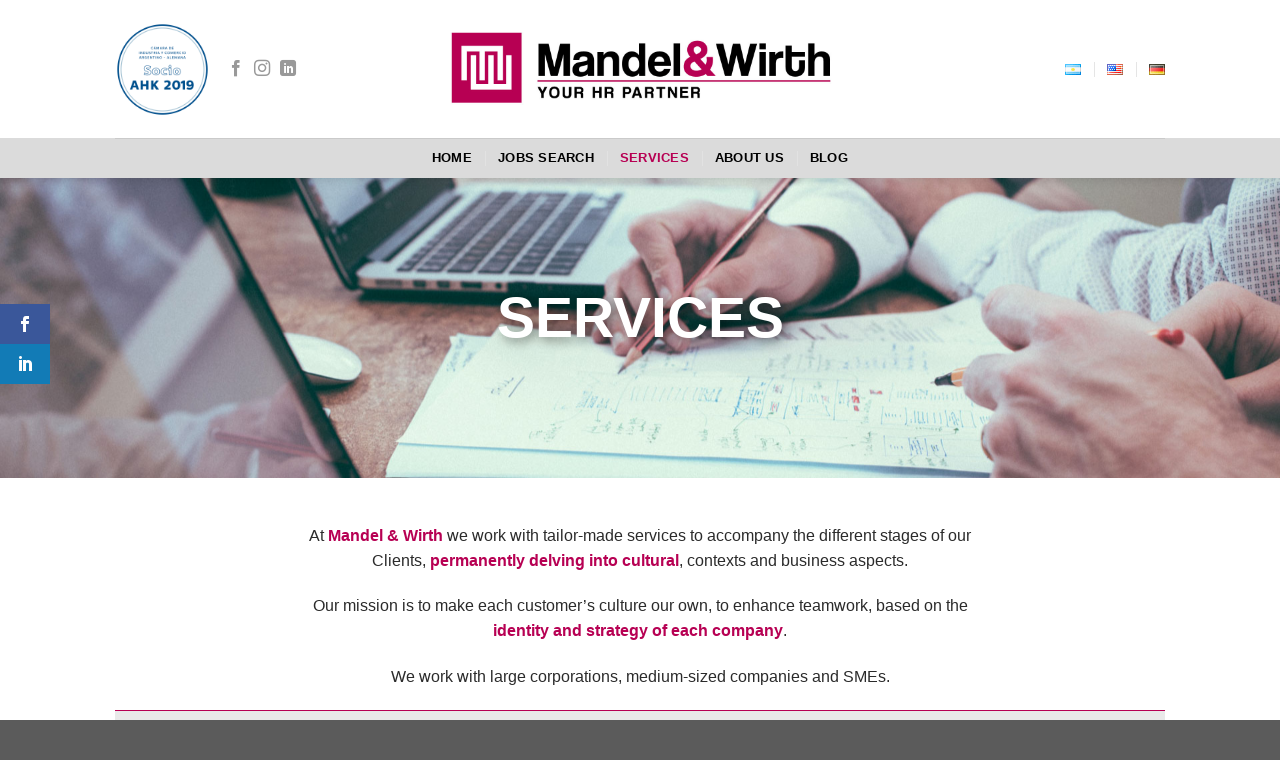

--- FILE ---
content_type: text/html; charset=UTF-8
request_url: https://www.mandelwirth.com.ar/en/services/
body_size: 18395
content:
<!DOCTYPE html>
<!--[if IE 9 ]> <html lang="en-US" class="ie9 loading-site no-js"> <![endif]-->
<!--[if IE 8 ]> <html lang="en-US" class="ie8 loading-site no-js"> <![endif]-->
<!--[if (gte IE 9)|!(IE)]><!--><html lang="en-US" class="loading-site no-js"> <!--<![endif]-->
<head>
	<meta charset="UTF-8" />
	<link rel="profile" href="http://gmpg.org/xfn/11" />
	<link rel="pingback" href="https://www.mandelwirth.com.ar/xmlrpc.php" />

	<script>var et_site_url='https://www.mandelwirth.com.ar';var et_post_id='358';function et_core_page_resource_fallback(a,b){"undefined"===typeof b&&(b=a.sheet.cssRules&&0===a.sheet.cssRules.length);b&&(a.onerror=null,a.onload=null,a.href?a.href=et_site_url+"/?et_core_page_resource="+a.id+et_post_id:a.src&&(a.src=et_site_url+"/?et_core_page_resource="+a.id+et_post_id))}
</script><script>(function(html){html.className = html.className.replace(/\bno-js\b/,'js')})(document.documentElement);</script>
<title>Services - Mandel &amp; Wirth</title>
<meta name='robots' content='max-image-preview:large' />
<link rel="alternate" href="https://www.mandelwirth.com.ar/nuestros-servicios/" hreflang="es" />
<link rel="alternate" href="https://www.mandelwirth.com.ar/en/services/" hreflang="en" />
<link rel="alternate" href="https://www.mandelwirth.com.ar/de/dienstleistungen/" hreflang="de" />
<meta name="viewport" content="width=device-width, initial-scale=1, maximum-scale=1" />
<!-- This site is optimized with the Yoast SEO Premium plugin v12.7.1 - https://yoast.com/wordpress/plugins/seo/ -->
<meta name="robots" content="max-snippet:-1, max-image-preview:large, max-video-preview:-1"/>
<link rel="canonical" href="https://www.mandelwirth.com.ar/en/services/" />
<meta property="og:locale" content="en_US" />
<meta property="og:type" content="article" />
<meta property="og:title" content="Services - Mandel &amp; Wirth" />
<meta property="og:url" content="https://www.mandelwirth.com.ar/en/services/" />
<meta property="og:site_name" content="Mandel &amp; Wirth" />
<meta name="twitter:card" content="summary_large_image" />
<meta name="twitter:title" content="Services - Mandel &amp; Wirth" />
<script type='application/ld+json' class='yoast-schema-graph yoast-schema-graph--main'>{"@context":"https://schema.org","@graph":[{"@type":"WebSite","@id":"https://www.mandelwirth.com.ar/en/home/#website","url":"https://www.mandelwirth.com.ar/en/home/","name":"Mandel &amp; Wirth","description":"Your HR Partner","potentialAction":{"@type":"SearchAction","target":"https://www.mandelwirth.com.ar/en/home/?s={search_term_string}","query-input":"required name=search_term_string"}},{"@type":"WebPage","@id":"https://www.mandelwirth.com.ar/en/services/#webpage","url":"https://www.mandelwirth.com.ar/en/services/","inLanguage":"en-US","name":"Services - Mandel &amp; Wirth","isPartOf":{"@id":"https://www.mandelwirth.com.ar/en/home/#website"},"datePublished":"2020-06-19T03:30:44+00:00","dateModified":"2020-08-07T01:34:58+00:00"}]}</script>
<!-- / Yoast SEO Premium plugin. -->

<link rel='dns-prefetch' href='//fonts.googleapis.com' />
<link rel="alternate" type="application/rss+xml" title="Mandel &amp; Wirth &raquo; Feed" href="https://www.mandelwirth.com.ar/en/feed/" />
<style id='safe-svg-svg-icon-style-inline-css' type='text/css'>
.safe-svg-cover{text-align:center}.safe-svg-cover .safe-svg-inside{display:inline-block;max-width:100%}.safe-svg-cover svg{height:100%;max-height:100%;max-width:100%;width:100%}

</style>
<style id='classic-theme-styles-inline-css' type='text/css'>
/*! This file is auto-generated */
.wp-block-button__link{color:#fff;background-color:#32373c;border-radius:9999px;box-shadow:none;text-decoration:none;padding:calc(.667em + 2px) calc(1.333em + 2px);font-size:1.125em}.wp-block-file__button{background:#32373c;color:#fff;text-decoration:none}
</style>
<style id='global-styles-inline-css' type='text/css'>
body{--wp--preset--color--black: #000000;--wp--preset--color--cyan-bluish-gray: #abb8c3;--wp--preset--color--white: #ffffff;--wp--preset--color--pale-pink: #f78da7;--wp--preset--color--vivid-red: #cf2e2e;--wp--preset--color--luminous-vivid-orange: #ff6900;--wp--preset--color--luminous-vivid-amber: #fcb900;--wp--preset--color--light-green-cyan: #7bdcb5;--wp--preset--color--vivid-green-cyan: #00d084;--wp--preset--color--pale-cyan-blue: #8ed1fc;--wp--preset--color--vivid-cyan-blue: #0693e3;--wp--preset--color--vivid-purple: #9b51e0;--wp--preset--gradient--vivid-cyan-blue-to-vivid-purple: linear-gradient(135deg,rgba(6,147,227,1) 0%,rgb(155,81,224) 100%);--wp--preset--gradient--light-green-cyan-to-vivid-green-cyan: linear-gradient(135deg,rgb(122,220,180) 0%,rgb(0,208,130) 100%);--wp--preset--gradient--luminous-vivid-amber-to-luminous-vivid-orange: linear-gradient(135deg,rgba(252,185,0,1) 0%,rgba(255,105,0,1) 100%);--wp--preset--gradient--luminous-vivid-orange-to-vivid-red: linear-gradient(135deg,rgba(255,105,0,1) 0%,rgb(207,46,46) 100%);--wp--preset--gradient--very-light-gray-to-cyan-bluish-gray: linear-gradient(135deg,rgb(238,238,238) 0%,rgb(169,184,195) 100%);--wp--preset--gradient--cool-to-warm-spectrum: linear-gradient(135deg,rgb(74,234,220) 0%,rgb(151,120,209) 20%,rgb(207,42,186) 40%,rgb(238,44,130) 60%,rgb(251,105,98) 80%,rgb(254,248,76) 100%);--wp--preset--gradient--blush-light-purple: linear-gradient(135deg,rgb(255,206,236) 0%,rgb(152,150,240) 100%);--wp--preset--gradient--blush-bordeaux: linear-gradient(135deg,rgb(254,205,165) 0%,rgb(254,45,45) 50%,rgb(107,0,62) 100%);--wp--preset--gradient--luminous-dusk: linear-gradient(135deg,rgb(255,203,112) 0%,rgb(199,81,192) 50%,rgb(65,88,208) 100%);--wp--preset--gradient--pale-ocean: linear-gradient(135deg,rgb(255,245,203) 0%,rgb(182,227,212) 50%,rgb(51,167,181) 100%);--wp--preset--gradient--electric-grass: linear-gradient(135deg,rgb(202,248,128) 0%,rgb(113,206,126) 100%);--wp--preset--gradient--midnight: linear-gradient(135deg,rgb(2,3,129) 0%,rgb(40,116,252) 100%);--wp--preset--font-size--small: 13px;--wp--preset--font-size--medium: 20px;--wp--preset--font-size--large: 36px;--wp--preset--font-size--x-large: 42px;--wp--preset--spacing--20: 0.44rem;--wp--preset--spacing--30: 0.67rem;--wp--preset--spacing--40: 1rem;--wp--preset--spacing--50: 1.5rem;--wp--preset--spacing--60: 2.25rem;--wp--preset--spacing--70: 3.38rem;--wp--preset--spacing--80: 5.06rem;--wp--preset--shadow--natural: 6px 6px 9px rgba(0, 0, 0, 0.2);--wp--preset--shadow--deep: 12px 12px 50px rgba(0, 0, 0, 0.4);--wp--preset--shadow--sharp: 6px 6px 0px rgba(0, 0, 0, 0.2);--wp--preset--shadow--outlined: 6px 6px 0px -3px rgba(255, 255, 255, 1), 6px 6px rgba(0, 0, 0, 1);--wp--preset--shadow--crisp: 6px 6px 0px rgba(0, 0, 0, 1);}:where(.is-layout-flex){gap: 0.5em;}:where(.is-layout-grid){gap: 0.5em;}body .is-layout-flex{display: flex;}body .is-layout-flex{flex-wrap: wrap;align-items: center;}body .is-layout-flex > *{margin: 0;}body .is-layout-grid{display: grid;}body .is-layout-grid > *{margin: 0;}:where(.wp-block-columns.is-layout-flex){gap: 2em;}:where(.wp-block-columns.is-layout-grid){gap: 2em;}:where(.wp-block-post-template.is-layout-flex){gap: 1.25em;}:where(.wp-block-post-template.is-layout-grid){gap: 1.25em;}.has-black-color{color: var(--wp--preset--color--black) !important;}.has-cyan-bluish-gray-color{color: var(--wp--preset--color--cyan-bluish-gray) !important;}.has-white-color{color: var(--wp--preset--color--white) !important;}.has-pale-pink-color{color: var(--wp--preset--color--pale-pink) !important;}.has-vivid-red-color{color: var(--wp--preset--color--vivid-red) !important;}.has-luminous-vivid-orange-color{color: var(--wp--preset--color--luminous-vivid-orange) !important;}.has-luminous-vivid-amber-color{color: var(--wp--preset--color--luminous-vivid-amber) !important;}.has-light-green-cyan-color{color: var(--wp--preset--color--light-green-cyan) !important;}.has-vivid-green-cyan-color{color: var(--wp--preset--color--vivid-green-cyan) !important;}.has-pale-cyan-blue-color{color: var(--wp--preset--color--pale-cyan-blue) !important;}.has-vivid-cyan-blue-color{color: var(--wp--preset--color--vivid-cyan-blue) !important;}.has-vivid-purple-color{color: var(--wp--preset--color--vivid-purple) !important;}.has-black-background-color{background-color: var(--wp--preset--color--black) !important;}.has-cyan-bluish-gray-background-color{background-color: var(--wp--preset--color--cyan-bluish-gray) !important;}.has-white-background-color{background-color: var(--wp--preset--color--white) !important;}.has-pale-pink-background-color{background-color: var(--wp--preset--color--pale-pink) !important;}.has-vivid-red-background-color{background-color: var(--wp--preset--color--vivid-red) !important;}.has-luminous-vivid-orange-background-color{background-color: var(--wp--preset--color--luminous-vivid-orange) !important;}.has-luminous-vivid-amber-background-color{background-color: var(--wp--preset--color--luminous-vivid-amber) !important;}.has-light-green-cyan-background-color{background-color: var(--wp--preset--color--light-green-cyan) !important;}.has-vivid-green-cyan-background-color{background-color: var(--wp--preset--color--vivid-green-cyan) !important;}.has-pale-cyan-blue-background-color{background-color: var(--wp--preset--color--pale-cyan-blue) !important;}.has-vivid-cyan-blue-background-color{background-color: var(--wp--preset--color--vivid-cyan-blue) !important;}.has-vivid-purple-background-color{background-color: var(--wp--preset--color--vivid-purple) !important;}.has-black-border-color{border-color: var(--wp--preset--color--black) !important;}.has-cyan-bluish-gray-border-color{border-color: var(--wp--preset--color--cyan-bluish-gray) !important;}.has-white-border-color{border-color: var(--wp--preset--color--white) !important;}.has-pale-pink-border-color{border-color: var(--wp--preset--color--pale-pink) !important;}.has-vivid-red-border-color{border-color: var(--wp--preset--color--vivid-red) !important;}.has-luminous-vivid-orange-border-color{border-color: var(--wp--preset--color--luminous-vivid-orange) !important;}.has-luminous-vivid-amber-border-color{border-color: var(--wp--preset--color--luminous-vivid-amber) !important;}.has-light-green-cyan-border-color{border-color: var(--wp--preset--color--light-green-cyan) !important;}.has-vivid-green-cyan-border-color{border-color: var(--wp--preset--color--vivid-green-cyan) !important;}.has-pale-cyan-blue-border-color{border-color: var(--wp--preset--color--pale-cyan-blue) !important;}.has-vivid-cyan-blue-border-color{border-color: var(--wp--preset--color--vivid-cyan-blue) !important;}.has-vivid-purple-border-color{border-color: var(--wp--preset--color--vivid-purple) !important;}.has-vivid-cyan-blue-to-vivid-purple-gradient-background{background: var(--wp--preset--gradient--vivid-cyan-blue-to-vivid-purple) !important;}.has-light-green-cyan-to-vivid-green-cyan-gradient-background{background: var(--wp--preset--gradient--light-green-cyan-to-vivid-green-cyan) !important;}.has-luminous-vivid-amber-to-luminous-vivid-orange-gradient-background{background: var(--wp--preset--gradient--luminous-vivid-amber-to-luminous-vivid-orange) !important;}.has-luminous-vivid-orange-to-vivid-red-gradient-background{background: var(--wp--preset--gradient--luminous-vivid-orange-to-vivid-red) !important;}.has-very-light-gray-to-cyan-bluish-gray-gradient-background{background: var(--wp--preset--gradient--very-light-gray-to-cyan-bluish-gray) !important;}.has-cool-to-warm-spectrum-gradient-background{background: var(--wp--preset--gradient--cool-to-warm-spectrum) !important;}.has-blush-light-purple-gradient-background{background: var(--wp--preset--gradient--blush-light-purple) !important;}.has-blush-bordeaux-gradient-background{background: var(--wp--preset--gradient--blush-bordeaux) !important;}.has-luminous-dusk-gradient-background{background: var(--wp--preset--gradient--luminous-dusk) !important;}.has-pale-ocean-gradient-background{background: var(--wp--preset--gradient--pale-ocean) !important;}.has-electric-grass-gradient-background{background: var(--wp--preset--gradient--electric-grass) !important;}.has-midnight-gradient-background{background: var(--wp--preset--gradient--midnight) !important;}.has-small-font-size{font-size: var(--wp--preset--font-size--small) !important;}.has-medium-font-size{font-size: var(--wp--preset--font-size--medium) !important;}.has-large-font-size{font-size: var(--wp--preset--font-size--large) !important;}.has-x-large-font-size{font-size: var(--wp--preset--font-size--x-large) !important;}
.wp-block-navigation a:where(:not(.wp-element-button)){color: inherit;}
:where(.wp-block-post-template.is-layout-flex){gap: 1.25em;}:where(.wp-block-post-template.is-layout-grid){gap: 1.25em;}
:where(.wp-block-columns.is-layout-flex){gap: 2em;}:where(.wp-block-columns.is-layout-grid){gap: 2em;}
.wp-block-pullquote{font-size: 1.5em;line-height: 1.6;}
</style>
<link rel='stylesheet' id='et_monarch-css-css' href='https://www.mandelwirth.com.ar/wp-content/plugins/monarch/css/style.css?ver=1.4.12' type='text/css' media='all' />
<link rel='stylesheet' id='et-gf-open-sans-css' href='https://fonts.googleapis.com/css?family=Open+Sans:400,700' type='text/css' media='all' />
<link rel='stylesheet' id='flatsome-icons-css' href='https://www.mandelwirth.com.ar/wp-content/themes/flatsome/assets/css/fl-icons.css?ver=3.12' type='text/css' media='all' />
<link rel='stylesheet' id='flatsome-ninjaforms-css' href='https://www.mandelwirth.com.ar/wp-content/themes/flatsome/inc/integrations/ninjaforms/ninjaforms.css?ver=6.5.7' type='text/css' media='all' />
<link rel='stylesheet' id='flatsome-main-css' href='https://www.mandelwirth.com.ar/wp-content/themes/flatsome/assets/css/flatsome.css?ver=3.12.0' type='text/css' media='all' />
<link rel='stylesheet' id='flatsome-googlefonts-css' href='//fonts.googleapis.com/css?family=-apple-system%2C+BlinkMacSystemFont%2C+&quot;Segoe_UI&quot;,_Roboto,_Oxygen-Sans,_Ubuntu,_Cantarell,_&quot;Helvetica_Neue&quot;,_sans-serif:regular,regular,700|Nunito_Sans:regular,regular|Euphoria_Script:regular,regular&#038;display=swap&#038;ver=3.9' type='text/css' media='all' />
<script type="text/javascript" src="https://www.mandelwirth.com.ar/wp-includes/js/jquery/jquery.min.js?ver=3.7.1" id="jquery-core-js"></script>
<link rel="https://api.w.org/" href="https://www.mandelwirth.com.ar/wp-json/" /><link rel="alternate" type="application/json" href="https://www.mandelwirth.com.ar/wp-json/wp/v2/pages/358" /><link rel="EditURI" type="application/rsd+xml" title="RSD" href="https://www.mandelwirth.com.ar/xmlrpc.php?rsd" />
<link rel='shortlink' href='https://www.mandelwirth.com.ar/?p=358' />
<link rel="alternate" type="application/json+oembed" href="https://www.mandelwirth.com.ar/wp-json/oembed/1.0/embed?url=https%3A%2F%2Fwww.mandelwirth.com.ar%2Fen%2Fservices%2F" />
<link rel="alternate" type="text/xml+oembed" href="https://www.mandelwirth.com.ar/wp-json/oembed/1.0/embed?url=https%3A%2F%2Fwww.mandelwirth.com.ar%2Fen%2Fservices%2F&#038;format=xml" />
<style type="text/css" id="et-social-custom-css">
				 
			</style>		<script>
			document.documentElement.className = document.documentElement.className.replace( 'no-js', 'js' );
		</script>
				<style>
			.no-js img.lazyload { display: none; }
			figure.wp-block-image img.lazyloading { min-width: 150px; }
							.lazyload, .lazyloading { opacity: 0; }
				.lazyloaded {
					opacity: 1;
					transition: opacity 400ms;
					transition-delay: 0ms;
				}
					</style>
		<style>.bg{opacity: 0; transition: opacity 1s; -webkit-transition: opacity 1s;} .bg-loaded{opacity: 1;}</style><!--[if IE]><link rel="stylesheet" type="text/css" href="https://www.mandelwirth.com.ar/wp-content/themes/flatsome/assets/css/ie-fallback.css"><script src="//cdnjs.cloudflare.com/ajax/libs/html5shiv/3.6.1/html5shiv.js"></script><script>var head = document.getElementsByTagName('head')[0],style = document.createElement('style');style.type = 'text/css';style.styleSheet.cssText = ':before,:after{content:none !important';head.appendChild(style);setTimeout(function(){head.removeChild(style);}, 0);</script><script src="https://www.mandelwirth.com.ar/wp-content/themes/flatsome/assets/libs/ie-flexibility.js"></script><![endif]--><link rel="icon" href="https://www.mandelwirth.com.ar/wp-content/uploads/2020/02/cropped-10anos-32x32.jpg" sizes="32x32" />
<link rel="icon" href="https://www.mandelwirth.com.ar/wp-content/uploads/2020/02/cropped-10anos-192x192.jpg" sizes="192x192" />
<link rel="apple-touch-icon" href="https://www.mandelwirth.com.ar/wp-content/uploads/2020/02/cropped-10anos-180x180.jpg" />
<meta name="msapplication-TileImage" content="https://www.mandelwirth.com.ar/wp-content/uploads/2020/02/cropped-10anos-270x270.jpg" />
<style id="custom-css" type="text/css">:root {--primary-color: #b70053;}.header-main{height: 138px}#logo img{max-height: 138px}#logo{width:401px;}.header-bottom{min-height: 40px}.header-top{min-height: 30px}.has-transparent + .page-title:first-of-type,.has-transparent + #main > .page-title,.has-transparent + #main > div > .page-title,.has-transparent + #main .page-header-wrapper:first-of-type .page-title{padding-top: 188px;}.header.show-on-scroll,.stuck .header-main{height:120px!important}.stuck #logo img{max-height: 120px!important}.header-bottom {background-color: #dbdbdb}.stuck .header-main .nav > li > a{line-height: 50px }.header-bottom-nav > li > a{line-height: 16px }@media (max-width: 549px) {.header-main{height: 70px}#logo img{max-height: 70px}}/* Color */.accordion-title.active, .has-icon-bg .icon .icon-inner,.logo a, .primary.is-underline, .primary.is-link, .badge-outline .badge-inner, .nav-outline > li.active> a,.nav-outline >li.active > a, .cart-icon strong,[data-color='primary'], .is-outline.primary{color: #b70053;}/* Color !important */[data-text-color="primary"]{color: #b70053!important;}/* Background Color */[data-text-bg="primary"]{background-color: #b70053;}/* Background */.scroll-to-bullets a,.featured-title, .label-new.menu-item > a:after, .nav-pagination > li > .current,.nav-pagination > li > span:hover,.nav-pagination > li > a:hover,.has-hover:hover .badge-outline .badge-inner,button[type="submit"], .button.wc-forward:not(.checkout):not(.checkout-button), .button.submit-button, .button.primary:not(.is-outline),.featured-table .title,.is-outline:hover, .has-icon:hover .icon-label,.nav-dropdown-bold .nav-column li > a:hover, .nav-dropdown.nav-dropdown-bold > li > a:hover, .nav-dropdown-bold.dark .nav-column li > a:hover, .nav-dropdown.nav-dropdown-bold.dark > li > a:hover, .is-outline:hover, .tagcloud a:hover,.grid-tools a, input[type='submit']:not(.is-form), .box-badge:hover .box-text, input.button.alt,.nav-box > li > a:hover,.nav-box > li.active > a,.nav-pills > li.active > a ,.current-dropdown .cart-icon strong, .cart-icon:hover strong, .nav-line-bottom > li > a:before, .nav-line-grow > li > a:before, .nav-line > li > a:before,.banner, .header-top, .slider-nav-circle .flickity-prev-next-button:hover svg, .slider-nav-circle .flickity-prev-next-button:hover .arrow, .primary.is-outline:hover, .button.primary:not(.is-outline), input[type='submit'].primary, input[type='submit'].primary, input[type='reset'].button, input[type='button'].primary, .badge-inner{background-color: #b70053;}/* Border */.nav-vertical.nav-tabs > li.active > a,.scroll-to-bullets a.active,.nav-pagination > li > .current,.nav-pagination > li > span:hover,.nav-pagination > li > a:hover,.has-hover:hover .badge-outline .badge-inner,.accordion-title.active,.featured-table,.is-outline:hover, .tagcloud a:hover,blockquote, .has-border, .cart-icon strong:after,.cart-icon strong,.blockUI:before, .processing:before,.loading-spin, .slider-nav-circle .flickity-prev-next-button:hover svg, .slider-nav-circle .flickity-prev-next-button:hover .arrow, .primary.is-outline:hover{border-color: #b70053}.nav-tabs > li.active > a{border-top-color: #b70053}.widget_shopping_cart_content .blockUI.blockOverlay:before { border-left-color: #b70053 }.woocommerce-checkout-review-order .blockUI.blockOverlay:before { border-left-color: #b70053 }/* Fill */.slider .flickity-prev-next-button:hover svg,.slider .flickity-prev-next-button:hover .arrow{fill: #b70053;}/* Background Color */[data-icon-label]:after, .secondary.is-underline:hover,.secondary.is-outline:hover,.icon-label,.button.secondary:not(.is-outline),.button.alt:not(.is-outline), .badge-inner.on-sale, .button.checkout, .single_add_to_cart_button, .current .breadcrumb-step{ background-color:#000000; }[data-text-bg="secondary"]{background-color: #000000;}/* Color */.secondary.is-underline,.secondary.is-link, .secondary.is-outline,.stars a.active, .star-rating:before, .woocommerce-page .star-rating:before,.star-rating span:before, .color-secondary{color: #000000}/* Color !important */[data-text-color="secondary"]{color: #000000!important;}/* Border */.secondary.is-outline:hover{border-color:#000000}body{font-family:"Nunito Sans", sans-serif}body{font-weight: 0}body{color: #2b2b2b}.nav > li > a {font-family:"-apple-system, BlinkMacSystemFont, &quot;Segoe UI&quot;, Roboto, Oxygen-Sans, Ubuntu, Cantarell, &quot;Helvetica Neue&quot;, sans-serif", sans-serif;}.mobile-sidebar-levels-2 .nav > li > ul > li > a {font-family:"-apple-system, BlinkMacSystemFont, &quot;Segoe UI&quot;, Roboto, Oxygen-Sans, Ubuntu, Cantarell, &quot;Helvetica Neue&quot;, sans-serif", sans-serif;}.nav > li > a {font-weight: 700;}.mobile-sidebar-levels-2 .nav > li > ul > li > a {font-weight: 700;}h1,h2,h3,h4,h5,h6,.heading-font, .off-canvas-center .nav-sidebar.nav-vertical > li > a{font-family: "-apple-system, BlinkMacSystemFont, &quot;Segoe UI&quot;, Roboto, Oxygen-Sans, Ubuntu, Cantarell, &quot;Helvetica Neue&quot;, sans-serif", sans-serif;}h1,h2,h3,h4,h5,h6,.heading-font,.banner h1,.banner h2{font-weight: 0;}h1,h2,h3,h4,h5,h6,.heading-font{color: #0a0a0a;}.alt-font{font-family: "Euphoria Script", sans-serif;}.alt-font{font-weight: 0!important;}.header:not(.transparent) .header-bottom-nav.nav > li > a{color: #000000;}.header:not(.transparent) .header-bottom-nav.nav > li > a:hover,.header:not(.transparent) .header-bottom-nav.nav > li.active > a,.header:not(.transparent) .header-bottom-nav.nav > li.current > a,.header:not(.transparent) .header-bottom-nav.nav > li > a.active,.header:not(.transparent) .header-bottom-nav.nav > li > a.current{color: #b70053;}.header-bottom-nav.nav-line-bottom > li > a:before,.header-bottom-nav.nav-line-grow > li > a:before,.header-bottom-nav.nav-line > li > a:before,.header-bottom-nav.nav-box > li > a:hover,.header-bottom-nav.nav-box > li.active > a,.header-bottom-nav.nav-pills > li > a:hover,.header-bottom-nav.nav-pills > li.active > a{color:#FFF!important;background-color: #b70053;}a{color: #b70053;}.widget a{color: #b70053;}.widget a:hover{color: #000000;}.widget .tagcloud a:hover{border-color: #000000; background-color: #000000;}.label-new.menu-item > a:after{content:"New";}.label-hot.menu-item > a:after{content:"Hot";}.label-sale.menu-item > a:after{content:"Sale";}.label-popular.menu-item > a:after{content:"Popular";}</style>		<style type="text/css" id="wp-custom-css">
			.absolute-footer, .nf-form-fields-required, #comments, .entry-category, .post-date{
	display:none;
}
#nav_menu-2{
	padding-left:0 !important;
}
		</style>
		</head>

<body class="page-template page-template-page-blank page-template-page-blank-php page page-id-358 et_monarch header-shadow lightbox nav-dropdown-has-arrow">


<a class="skip-link screen-reader-text" href="#main">Skip to content</a>

<div id="wrapper">

	
	<header id="header" class="header has-sticky sticky-jump sticky-hide-on-scroll">
		<div class="header-wrapper">
			<div id="masthead" class="header-main show-logo-center">
      <div class="header-inner flex-row container logo-center medium-logo-center" role="navigation">

          <!-- Logo -->
          <div id="logo" class="flex-col logo">
            <!-- Header logo -->
<a href="https://www.mandelwirth.com.ar/en/home/" title="Mandel &amp; Wirth - Your HR Partner" rel="home">
    <img width="401" height="138"   alt="Mandel &amp; Wirth" data-src="https://www.mandelwirth.com.ar/wp-content/uploads/2024/04/logo_mandel_2020_1.jpg" class="header_logo header-logo lazyload" src="[data-uri]" /><noscript><img width="401" height="138" src="https://www.mandelwirth.com.ar/wp-content/uploads/2024/04/logo_mandel_2020_1.jpg" class="header_logo header-logo" alt="Mandel &amp; Wirth"/></noscript><img  width="401" height="138"   alt="Mandel &amp; Wirth" data-src="https://www.mandelwirth.com.ar/wp-content/uploads/2024/04/logo_mandel_2020_1.jpg" class="header-logo-dark lazyload" src="[data-uri]" /><noscript><img  width="401" height="138" src="https://www.mandelwirth.com.ar/wp-content/uploads/2024/04/logo_mandel_2020_1.jpg" class="header-logo-dark" alt="Mandel &amp; Wirth"/></noscript></a>
          </div>

          <!-- Mobile Left Elements -->
          <div class="flex-col show-for-medium flex-left">
            <ul class="mobile-nav nav nav-left ">
              <li class="nav-icon has-icon">
  		<a href="#" data-open="#main-menu" data-pos="left" data-bg="main-menu-overlay" data-color="" class="is-small" aria-label="Menu" aria-controls="main-menu" aria-expanded="false">
		
		  <i class="icon-menu" ></i>
		  		</a>
	</li>            </ul>
          </div>

          <!-- Left Elements -->
          <div class="flex-col hide-for-medium flex-left
            ">
            <ul class="header-nav header-nav-main nav nav-left  nav-divided nav-spacing-xlarge nav-uppercase" >
              <li class="html custom html_topbar_left"><img  width="95" data-src="https://www.mandelwirth.com.ar/wp-content/uploads/2020/02/Sello-Socios-ESP-color-HIGH-1.png" class="lazyload" src="[data-uri]" /><noscript><img src="https://www.mandelwirth.com.ar/wp-content/uploads/2020/02/Sello-Socios-ESP-color-HIGH-1.png" width="95" /></noscript></li><li class="html header-social-icons ml-0">
	<div class="social-icons follow-icons" ><a href="https://www.facebook.com/M%C3%B3nica-Wirth-1263060587172736/" target="_blank" data-label="Facebook"  rel="noopener noreferrer nofollow" class="icon plain facebook tooltip" title="Follow on Facebook"><i class="icon-facebook" ></i></a><a href="https://www.instagram.com/mandelwirth/" target="_blank" rel="noopener noreferrer nofollow" data-label="Instagram" class="icon plain  instagram tooltip" title="Follow on Instagram"><i class="icon-instagram" ></i></a><a href="https://www.linkedin.com/in/constanza-mandel" target="_blank" rel="noopener noreferrer nofollow" data-label="LinkedIn" class="icon plain  linkedin tooltip" title="Follow on LinkedIn"><i class="icon-linkedin" ></i></a></div></li>            </ul>
          </div>

          <!-- Right Elements -->
          <div class="flex-col hide-for-medium flex-right">
            <ul class="header-nav header-nav-main nav nav-right  nav-divided nav-spacing-xlarge nav-uppercase">
              <li id="menu-item-16-es" class="lang-item lang-item-2 lang-item-es lang-item-first menu-item menu-item-type-custom menu-item-object-custom menu-item-16-es"><a href="https://www.mandelwirth.com.ar/nuestros-servicios/" hreflang="es-AR" lang="es-AR" class="nav-top-link"><img src="[data-uri]" alt="Español" width="16" height="11" style="width: 16px; height: 11px;" /></a></li>
<li id="menu-item-16-en" class="lang-item lang-item-5 lang-item-en current-lang menu-item menu-item-type-custom menu-item-object-custom menu-item-16-en"><a href="https://www.mandelwirth.com.ar/en/services/" hreflang="en-US" lang="en-US" class="nav-top-link"><img src="[data-uri]" alt="English" width="16" height="11" style="width: 16px; height: 11px;" /></a></li>
<li id="menu-item-16-de" class="lang-item lang-item-9 lang-item-de menu-item menu-item-type-custom menu-item-object-custom menu-item-16-de"><a href="https://www.mandelwirth.com.ar/de/dienstleistungen/" hreflang="de-DE" lang="de-DE" class="nav-top-link"><img src="[data-uri]" alt="Deutsch" width="16" height="11" style="width: 16px; height: 11px;" /></a></li>
            </ul>
          </div>

          <!-- Mobile Right Elements -->
          <div class="flex-col show-for-medium flex-right">
            <ul class="mobile-nav nav nav-right ">
                          </ul>
          </div>

      </div>
     
            <div class="container"><div class="top-divider full-width"></div></div>
      </div><div id="wide-nav" class="header-bottom wide-nav nav-dark flex-has-center hide-for-medium">
    <div class="flex-row container">

            
                        <div class="flex-col hide-for-medium flex-center">
                <ul class="nav header-nav header-bottom-nav nav-center  nav-divided nav-spacing-xlarge nav-uppercase">
                    <li id="menu-item-393" class="menu-item menu-item-type-post_type menu-item-object-page menu-item-home menu-item-393"><a href="https://www.mandelwirth.com.ar/en/home/" class="nav-top-link">Home</a></li>
<li id="menu-item-1932" class="menu-item menu-item-type-post_type menu-item-object-page menu-item-1932"><a href="https://www.mandelwirth.com.ar/oportunidades-laborales/" class="nav-top-link">Jobs search</a></li>
<li id="menu-item-391" class="menu-item menu-item-type-post_type menu-item-object-page current-menu-item page_item page-item-358 current_page_item menu-item-391 active"><a href="https://www.mandelwirth.com.ar/en/services/" aria-current="page" class="nav-top-link">Services</a></li>
<li id="menu-item-392" class="menu-item menu-item-type-post_type menu-item-object-page menu-item-392"><a href="https://www.mandelwirth.com.ar/en/about-us/" class="nav-top-link">About us</a></li>
<li id="menu-item-1941" class="menu-item menu-item-type-post_type menu-item-object-page menu-item-1941"><a href="https://www.mandelwirth.com.ar/novedades/" class="nav-top-link">Blog</a></li>
                </ul>
            </div>
            
            
            
    </div>
</div>

<div class="header-bg-container fill"><div class="header-bg-image fill"></div><div class="header-bg-color fill"></div></div>		</div>
	</header>

	
	<main id="main" class="">


<div id="content" role="main" class="content-area">

		
				<section class="section has-parallax" id="section_2076807250">
		<div class="bg section-bg fill bg-fill  " data-parallax-container=".section" data-parallax-background data-parallax="-7">

			
			
			

		</div>

		<div class="section-content relative">
			
<div class="row align-middle"  id="row-1915603109">

	<div id="col-1556377959" class="col small-12 large-12"  >
		<div class="col-inner text-center text-shadow-4 dark"  >
			
			
<h1><span style="font-size: 210%;">SERVICES</span></h1>
		</div>
		
<style>
#col-1556377959 > .col-inner {
  padding: 22px 0px 0px 0px;
}
</style>
	</div>

	
</div>
		</div>

		
<style>
#section_2076807250 {
  padding-top: 80px;
  padding-bottom: 80px;
}
#section_2076807250 .section-bg.bg-loaded {
  background-image: url(https://www.mandelwirth.com.ar/wp-content/uploads/2019/12/servicios.jpg);
}
</style>
	</section>
	
	<section class="section" id="section_363214681">
		<div class="bg section-bg fill bg-fill  bg-loaded" >

			
			
			

		</div>

		<div class="section-content relative">
			
<div class="row row-collapse align-center"  id="row-519582230">

	<div id="col-989566977" class="col medium-8 small-12 large-8"  >
		<div class="col-inner text-center"  >
			
			
<p>At <span data-text-color="primary"><strong>Mandel &amp; Wirth</strong></span> we work with tailor-made services to accompany the different stages of our Clients, <span data-text-color="primary"><strong>permanently delving into cultural</strong></span>, contexts and business aspects.</p>
<p>Our mission is to make each customer&#8217;s culture our own, to enhance teamwork, based on the <span data-text-color="primary"><strong>identity and strategy of each company</strong></span>.</p>
<p>We work with large corporations, medium-sized companies and SMEs.</p>
		</div>
			</div>

	

<style>
#row-519582230 > .col > .col-inner {
  padding: 45px 0px 0px 0px;
}
</style>
</div>
		</div>

		
<style>
#section_363214681 {
  padding-top: 0px;
  padding-bottom: 0px;
}
</style>
	</section>
	
	<section class="section" id="section_1155499117">
		<div class="bg section-bg fill bg-fill  bg-loaded" >

			
			
			

		</div>

		<div class="section-content relative">
			
<div class="row"  id="row-1268557345">

	<div id="col-672105670" class="col small-12 large-12"  >
		<div class="col-inner" style="background-color:rgb(241, 241, 241);" >
			
			
<div class="accordion" rel="1">
<div class="accordion-item"><a href="#" class="accordion-title plain"><button class="toggle"><i class="icon-angle-down"></i></button><span>Talent Search</span></a><div class="accordion-inner">
<div class="row align-middle"  id="row-1796532098">

	<div id="col-485326988" class="col medium-6 small-12 large-6"  >
		<div class="col-inner"  >
			
			
<h3><span data-text-color="primary"><b>Executives</b></span></h3>
<p>We have a broad executive base, product of our experience of more than 20 years in the labor market.</p>
<h3><span data-text-color="primary"><strong>Middle Management</strong></span></h3>
<p>We evaluate the candidates with a holistic approach. We detect the managerial potential of future leaders.</p>
<h3><span data-text-color="primary"><strong>Young Talents</strong></span></h3>
<p>We recruit with innovative and playful techniques that allow evaluating new generations, without work experience</p>
		</div>
			</div>

	

	<div id="col-2053614037" class="col medium-6 small-12 large-6"  >
		<div class="col-inner"  >
			
			
	<div class="img has-hover x md-x lg-x y md-y lg-y" id="image_576710710">
								<div class="img-inner image-cover dark" style="padding-top:75%;">
			<img fetchpriority="high" decoding="async" width="1020" height="680"   alt="" data-src="https://www.mandelwirth.com.ar/wp-content/uploads/2020/06/cowomen-pd5FVvQ9-aY-unsplash.jpg" class="attachment-large size-large lazyload" src="[data-uri]" /><noscript><img fetchpriority="high" decoding="async" width="1020" height="680" src="https://www.mandelwirth.com.ar/wp-content/uploads/2020/06/cowomen-pd5FVvQ9-aY-unsplash.jpg" class="attachment-large size-large" alt="" /></noscript>						
					</div>
								
<style>
#image_576710710 {
  width: 100%;
}
</style>
	</div>
	
		</div>
			</div>

	
</div>
</div></div>
<div class="accordion-item"><a href="#" class="accordion-title plain"><button class="toggle"><i class="icon-angle-down"></i></button><span>Talent Development</span></a><div class="accordion-inner">
<div class="row align-middle"  id="row-2126469003">

	<div id="col-698254599" class="col medium-6 small-12 large-6"  >
		<div class="col-inner"  >
			
			
<h3><span data-text-color="primary"><strong>We detect and boost Talent.  </strong></span></h3>
<p>We carry out Potential Identification and Development programs adapted to different career stages and different types of businesses. We seek to be innovative and achieve transformative experiences for our clients.</p>
		</div>
			</div>

	

	<div id="col-1676361007" class="col medium-6 small-12 large-6"  >
		<div class="col-inner"  >
			
			
	<div class="img has-hover x md-x lg-x y md-y lg-y" id="image_1924703132">
								<div class="img-inner image-cover dark" style="padding-top:75%;">
			<img decoding="async" width="1020" height="844"   alt="" data-src="https://www.mandelwirth.com.ar/wp-content/uploads/2019/12/talent.jpg" class="attachment-large size-large lazyload" src="[data-uri]" /><noscript><img decoding="async" width="1020" height="844" src="https://www.mandelwirth.com.ar/wp-content/uploads/2019/12/talent.jpg" class="attachment-large size-large" alt="" /></noscript>						
					</div>
								
<style>
#image_1924703132 {
  width: 100%;
}
</style>
	</div>
	
		</div>
			</div>

	
</div>
</div></div>
<div class="accordion-item"><a href="#" class="accordion-title plain"><button class="toggle"><i class="icon-angle-down"></i></button><span>Outplacement</span></a><div class="accordion-inner">
<div class="row align-middle"  id="row-1654043863">

	<div id="col-536153512" class="col medium-6 small-12 large-6"  >
		<div class="col-inner"  >
			
			
<h3><span data-text-color="primary"><strong>Career Transition Program</strong></span></h3>
<p>At Mandel &amp; Wirth we accompany your decisions. Career Transition Program- We provide personalized support and empower displaced employees at all levels to transition to new career opportunities.</p>
<h4><strong>Diagnosis</strong></h4>
<p>We facilitate complex decision making, with fast, clear and efficient diagnostic tools.</p>
<h4><strong>Accompaniment</strong></h4>
<p>We know the emotional stages that people go through in this type of process. We work to create, in the face of adverse situations, a learning and growth experience. We provide multiple tools for rapid job reintegration.</p>
		</div>
			</div>

	

	<div id="col-594551910" class="col medium-6 small-12 large-6"  >
		<div class="col-inner"  >
			
			
	<div class="img has-hover x md-x lg-x y md-y lg-y" id="image_1830113848">
								<div class="img-inner image-cover dark" style="padding-top:75%;">
			<img decoding="async" width="1020" height="680"   alt="" data-src="https://www.mandelwirth.com.ar/wp-content/uploads/2019/11/outplacement_opt.jpg" class="attachment-large size-large lazyload" src="[data-uri]" /><noscript><img decoding="async" width="1020" height="680" src="https://www.mandelwirth.com.ar/wp-content/uploads/2019/11/outplacement_opt.jpg" class="attachment-large size-large" alt="" /></noscript>						
					</div>
								
<style>
#image_1830113848 {
  width: 100%;
}
</style>
	</div>
	
		</div>
			</div>

	
</div>
</div></div>
<div class="accordion-item"><a href="#" class="accordion-title plain"><button class="toggle"><i class="icon-angle-down"></i></button><span>HR Processes</span></a><div class="accordion-inner">
<div class="row align-middle"  id="row-1987533111">

	<div id="col-1416110804" class="col medium-6 small-12 large-6"  >
		<div class="col-inner"  >
			
			
<p><strong>We design and implement HR processes, taking into account the timing and context of each company.</strong></p>
<h3><span data-text-color="primary"><strong>HR Structure, Policies and Processes</strong></span></h3>
<p>We accompany the RH Strategic Planning and the growth of the HR area in each organization.</p>
<h3><span data-text-color="primary"><strong>Job descriptions</strong></span></h3>
<p>We prepare Job Descriptions Guides, specifically adapted to the needs of each business.</p>
<h3><span data-text-color="primary"><strong>Performance management</strong></span></h3>
<p>We diagnose and work together with HR to optimize the way of evaluating and giving feedback, according to each organizational culture.</p>
<h3><span data-text-color="primary"><strong>Goal Setting Process</strong></span></h3>
<p>We facilitate the Cascade Objective Setting Process, using a methodology that guarantees their setting in the short term.</p>
		</div>
			</div>

	

	<div id="col-1054776378" class="col medium-6 small-12 large-6"  >
		<div class="col-inner"  >
			
			
	<div class="img has-hover x md-x lg-x y md-y lg-y" id="image_1841441718">
								<div class="img-inner image-cover dark" style="padding-top:150%;">
			<img loading="lazy" decoding="async" width="1920" height="1275"   alt="" data-src="https://www.mandelwirth.com.ar/wp-content/uploads/2019/12/training.jpg" class="attachment-original size-original lazyload" src="[data-uri]" /><noscript><img loading="lazy" decoding="async" width="1920" height="1275" src="https://www.mandelwirth.com.ar/wp-content/uploads/2019/12/training.jpg" class="attachment-original size-original" alt="" /></noscript>						
					</div>
								
<style>
#image_1841441718 {
  width: 100%;
}
</style>
	</div>
	
		</div>
			</div>

	
</div>
</div></div>
<div class="accordion-item"><a href="#" class="accordion-title plain"><button class="toggle"><i class="icon-angle-down"></i></button><span>Training</span></a><div class="accordion-inner">
<div class="row align-middle"  id="row-1458594089">

	<div id="col-800511078" class="col medium-6 small-12 large-6"  >
		<div class="col-inner"  >
			
			
<p><strong>We design CREATIVE Trainings</strong></p>
<h3><span data-text-color="primary"><strong>Staff pick</strong></span></h3>
<ul>
<li>Assertive job interviews</li>
<li>Competencies detection in Individual Interviews and Assessment Centers</li>
</ul>
<h3><span data-text-color="primary"><strong>Performance</strong></span></h3>
<ul>
<li>How to evaluate with assertiveness</li>
<li>Difficult Conversations: Positive and Negative Feedback</li>
<li>How to guide and boost the development of employees</li>
<li>How to observe Competences on the job</li>
</ul>
<h3><span data-text-color="primary"><strong>Leadership</strong></span></h3>
<ul>
<li>Keys to Leadership</li>
<li>Managing the new Generations</li>
<li>How to create high-performance teams</li>
</ul>
<h3><span data-text-color="primary"><strong>Goal setting</strong></span></h3>
<ul>
<li>How to set SMART Goals</li>
</ul>
		</div>
			</div>

	

	<div id="col-863005998" class="col medium-6 small-12 large-6"  >
		<div class="col-inner"  >
			
			
	<div class="img has-hover x md-x lg-x y md-y lg-y" id="image_145448687">
								<div class="img-inner image-cover dark" style="padding-top:135%;">
			<img loading="lazy" decoding="async" width="683" height="1024"   alt="" data-src="https://www.mandelwirth.com.ar/wp-content/uploads/2020/05/whiteboard-meeting-business-office-graph-drawing.jpg" class="attachment-large size-large lazyload" src="[data-uri]" /><noscript><img loading="lazy" decoding="async" width="683" height="1024" src="https://www.mandelwirth.com.ar/wp-content/uploads/2020/05/whiteboard-meeting-business-office-graph-drawing.jpg" class="attachment-large size-large" alt="" /></noscript>						
					</div>
								
<style>
#image_145448687 {
  width: 100%;
}
</style>
	</div>
	
		</div>
			</div>

	
</div>
</div></div>
</div>
		</div>
			</div>

	
</div>
		</div>

		
<style>
#section_1155499117 {
  padding-top: 0px;
  padding-bottom: 0px;
}
</style>
	</section>
	
	<section class="section" id="section_1299302937">
		<div class="bg section-bg fill bg-fill  bg-loaded" >

			
			
			

		</div>

		<div class="section-content relative">
			
<div class="row align-center"  id="row-873406280">


	<div id="col-1572596437" class="col medium-8 small-12 large-8"  >
		<div class="col-inner text-center"  >
			
			
<a href="mailto:talent@mandelwirth.com.ar" target="_self" class="button primary"  >
    <span>Contact</span>
  </a>

		</div>
			</div>

	
</div>
		</div>

		
<style>
#section_1299302937 {
  padding-top: 30px;
  padding-bottom: 30px;
}
</style>
	</section>
	
		
				
</div>



</main>

<footer id="footer" class="footer-wrapper">

		<section class="section dark" id="section_1075534594">
		<div class="bg section-bg fill bg-fill  bg-loaded" >

			
			
			

		</div>

		<div class="section-content relative">
			

<div class="row"  id="row-1118273930">


	<div id="col-2126172466" class="col medium-5 small-12 large-5"  >
		<div class="col-inner"  >
			
			

	<div class="img has-hover x md-x lg-x y md-y lg-y" id="image_208402425">
								<div class="img-inner dark" >
			<img width="600" height="135"   alt="" decoding="async" loading="lazy" data-src="https://www.mandelwirth.com.ar/wp-content/uploads/2020/05/logo_mandel_2019.png" class="attachment-large size-large lazyload" src="[data-uri]" /><noscript><img width="600" height="135" src="https://www.mandelwirth.com.ar/wp-content/uploads/2020/05/logo_mandel_2019.png" class="attachment-large size-large" alt="" decoding="async" loading="lazy" /></noscript>						
					</div>
								
<style>
#image_208402425 {
  width: 100%;
}
</style>
	</div>
	


		</div>
		
<style>
#col-2126172466 > .col-inner {
  padding: 8px 0px 16px 0px;
}
</style>
	</div>

	

	<div id="col-1582515740" class="col medium-1 small-12 large-1"  >
		<div class="col-inner"  >
			
			


		</div>
			</div>

	

	<div id="col-1835951929" class="col medium-6 small-12 large-6"  >
		<div class="col-inner text-left"  >
			
			

<h5>Follow us:</h5>
<div class="et_social_networks et_social_3col et_social_slide et_social_rounded et_social_left et_social_mobile_on et_social_withnetworknames et_social_outer_dark">
					
					
					<ul class="et_social_icons_container"><li class="et_social_facebook">
						<a href="https://www.facebook.com/Mnica-Wirth-1263060587172736/" class="et_social_follow" data-social_name="facebook" data-social_type="follow" data-post_id="358" target="_blank">
							<i class="et_social_icon et_social_icon_facebook"></i>
							<div class="et_social_network_label"><div class="et_social_networkname">Facebook</div></div>
							<span class="et_social_overlay"></span>
						</a>
					</li><li class="et_social_instagram">
						<a href="https://www.instagram.com/mandelwirth/" class="et_social_follow" data-social_name="instagram" data-social_type="follow" data-post_id="358" target="_blank">
							<i class="et_social_icon et_social_icon_instagram"></i>
							<div class="et_social_network_label"><div class="et_social_networkname">Instagram</div></div>
							<span class="et_social_overlay"></span>
						</a>
					</li><li class="et_social_linkedin">
						<a href="https://www.linkedin.com/in/constanza-mandel" class="et_social_follow" data-social_name="linkedin" data-social_type="follow" data-post_id="358" target="_blank">
							<i class="et_social_icon et_social_icon_linkedin"></i>
							<div class="et_social_network_label"><div class="et_social_networkname">LinkedIn</div></div>
							<span class="et_social_overlay"></span>
						</a>
					</li></ul>
				</div>

		</div>
			</div>

	

</div>
<div class="row"  id="row-895639653">


	<div id="col-1810653661" class="col medium-3 small-12 large-3"  >
		<div class="col-inner"  >
			
			

<h3>Menu</h3>
<ul class="sidebar-wrapper ul-reset"><div id="nav_menu-4" class="col pb-0 widget widget_nav_menu"><div class="menu-menu_en-container"><ul id="menu-menu_en-1" class="menu"><li class="menu-item menu-item-type-post_type menu-item-object-page menu-item-home menu-item-393"><a href="https://www.mandelwirth.com.ar/en/home/">Home</a></li>
<li class="menu-item menu-item-type-post_type menu-item-object-page menu-item-1932"><a href="https://www.mandelwirth.com.ar/oportunidades-laborales/">Jobs search</a></li>
<li class="menu-item menu-item-type-post_type menu-item-object-page current-menu-item page_item page-item-358 current_page_item menu-item-391"><a href="https://www.mandelwirth.com.ar/en/services/" aria-current="page">Services</a></li>
<li class="menu-item menu-item-type-post_type menu-item-object-page menu-item-392"><a href="https://www.mandelwirth.com.ar/en/about-us/">About us</a></li>
<li class="menu-item menu-item-type-post_type menu-item-object-page menu-item-1941"><a href="https://www.mandelwirth.com.ar/novedades/">Blog</a></li>
</ul></div></div></ul>


		</div>
			</div>

	

	<div id="col-1718744292" class="col medium-4 small-12 large-4"  >
		<div class="col-inner"  >
			
			

<h3>Contact</h3>
<p><b>Av. Sucre 1778, Lomas San Isidro, </b><b>Buenos Aires, Argentina</b></p>
<p><strong>E-mail:</strong><br /><a class="btn_arial_11" href="mailto:info@mandelwirth.com.ar">talent@mandelwirth.com.ar</a></p>
<p><strong>Phone:</strong><br />+54 9 11 5464 5186<br />+54 9 11 5122 5915</p>

		</div>
			</div>

	

	<div id="col-499932188" class="col medium-5 small-12 large-5"  >
		<div class="col-inner"  >
			
			

<h3>Contact</h3>
<noscript class="ninja-forms-noscript-message">
	Notice: JavaScript is required for this content.</noscript>
<style>

        /* FIELDS STYLES */
    
        .nf-form-content .nf-field-container #nf-field-28-wrap {
                                    float:right;
                    }
    </style><div id="nf-form-6-cont" class="nf-form-cont" aria-live="polite" aria-labelledby="nf-form-title-6" aria-describedby="nf-form-errors-6" role="form">

    <div class="nf-loading-spinner"></div>

</div>
        <!-- That data is being printed as a workaround to page builders reordering the order of the scripts loaded-->
        <script>var formDisplay=1;var nfForms=nfForms||[];var form=[];form.id='6';form.settings={"objectType":"Form Setting","editActive":true,"title":"Contacto footer - EN","created_at":"2020-08-06 23:53:17","default_label_pos":"above","show_title":"0","clear_complete":"0","hide_complete":"0","logged_in":"","wrapper_class":"","element_class":"","key":"","add_submit":"0","currency":"","unique_field_error":"A form with this value has already been submitted.","not_logged_in_msg":"","sub_limit_msg":"The form has reached its submission limit.","calculations":[],"container_styles_show_advanced_css":"0","title_styles_show_advanced_css":"0","row_styles_show_advanced_css":"0","row-odd_styles_show_advanced_css":"0","success-msg_styles_show_advanced_css":"0","error_msg_styles_show_advanced_css":"0","formContentData":[{"order":1,"cells":[{"order":0,"fields":["full_name_1596768823154"],"width":"100"}]},{"order":2,"cells":[{"order":0,"fields":["email_1573093897929"],"width":"100"}]},{"order":3,"cells":[{"order":0,"fields":["consulta_1573133519054"],"width":"100"}]},{"order":4,"cells":[{"order":0,"fields":["send_1596768870181"],"width":"100"}]}],"changeEmailErrorMsg":"Please enter a valid email address!","changeDateErrorMsg":"Please enter a valid date!","confirmFieldErrorMsg":"These fields must match!","fieldNumberNumMinError":"Number Min Error","fieldNumberNumMaxError":"Number Max Error","fieldNumberIncrementBy":"Please increment by ","formErrorsCorrectErrors":"Please correct errors before submitting this form.","validateRequiredField":"This is a required field.","honeypotHoneypotError":"Honeypot Error","fieldsMarkedRequired":"Fields marked with an <span class=\"ninja-forms-req-symbol\">*<\/span> are required","drawerDisabled":false,"allow_public_link":0,"embed_form":"","ninjaForms":"Ninja Forms","fieldTextareaRTEInsertLink":"Insert Link","fieldTextareaRTEInsertMedia":"Insert Media","fieldTextareaRTESelectAFile":"Select a file","formHoneypot":"If you are a human seeing this field, please leave it empty.","fileUploadOldCodeFileUploadInProgress":"File Upload in Progress.","fileUploadOldCodeFileUpload":"FILE UPLOAD","currencySymbol":"&#36;","thousands_sep":",","decimal_point":".","siteLocale":"en_US","dateFormat":"m\/d\/Y","startOfWeek":"1","of":"of","previousMonth":"Previous Month","nextMonth":"Next Month","months":["January","February","March","April","May","June","July","August","September","October","November","December"],"monthsShort":["Jan","Feb","Mar","Apr","May","Jun","Jul","Aug","Sep","Oct","Nov","Dec"],"weekdays":["Sunday","Monday","Tuesday","Wednesday","Thursday","Friday","Saturday"],"weekdaysShort":["Sun","Mon","Tue","Wed","Thu","Fri","Sat"],"weekdaysMin":["Su","Mo","Tu","We","Th","Fr","Sa"],"recaptchaConsentMissing":"reCaptcha validation couldn&#039;t load.","recaptchaMissingCookie":"reCaptcha v3 validation couldn&#039;t load the cookie needed to submit the form.","recaptchaConsentEvent":"Accept reCaptcha cookies before sending the form.","currency_symbol":"","beforeForm":"","beforeFields":"","afterFields":"","afterForm":""};form.fields=[{"objectType":"Field","objectDomain":"fields","editActive":false,"order":1,"type":"firstname","label":"Full name","key":"full_name_1596768823154","label_pos":"hidden","required":1,"default":"","placeholder":"Full Name","container_class":"","element_class":"","admin_label":"","help_text":"","custom_name_attribute":"fname","personally_identifiable":1,"wrap_styles_border":"","wrap_styles_width":"","wrap_styles_margin":"","wrap_styles_padding":"","wrap_styles_float":"","wrap_styles_show_advanced_css":0,"label_styles_border":"","label_styles_width":"","label_styles_font-size":"","label_styles_margin":"","label_styles_padding":"","label_styles_float":"","label_styles_show_advanced_css":0,"element_styles_border":"","element_styles_width":"","element_styles_font-size":"","element_styles_margin":"","element_styles_padding":"","element_styles_float":"","element_styles_show_advanced_css":0,"cellcid":"c3543","value":"","drawerDisabled":"","field_label":"Nombre y Apellido","field_key":"nombre_y_apellido_1573093958529","id":27,"beforeField":"","afterField":"","parentType":"firstname","element_templates":["firstname","input"],"old_classname":"","wrap_template":"wrap"},{"objectType":"Field","objectDomain":"fields","editActive":false,"order":2,"type":"email","label":"Email","key":"email_1573093897929","label_pos":"hidden","required":1,"default":"","placeholder":"Email","container_class":"","element_class":"","admin_label":"","help_text":"","custom_name_attribute":"email","personally_identifiable":1,"wrap_styles_border":"","wrap_styles_width":"","wrap_styles_margin":"","wrap_styles_padding":"","wrap_styles_float":"","wrap_styles_show_advanced_css":0,"label_styles_border":"","label_styles_width":"","label_styles_font-size":"","label_styles_margin":"","label_styles_padding":"","label_styles_float":"","label_styles_show_advanced_css":0,"element_styles_border":"","element_styles_width":"","element_styles_font-size":"","element_styles_margin":"","element_styles_padding":"","element_styles_float":"","element_styles_show_advanced_css":0,"cellcid":"c3547","value":"","drawerDisabled":"","field_label":"Email","field_key":"email_1573093897929","id":26,"beforeField":"","afterField":"","parentType":"email","element_templates":["email","input"],"old_classname":"","wrap_template":"wrap"},{"objectType":"Field","objectDomain":"fields","editActive":false,"order":3,"type":"textarea","label":"Consulta","key":"consulta_1573133519054","label_pos":"hidden","required":1,"default":"","placeholder":"Your comments here","container_class":"","element_class":"","input_limit":"","input_limit_type":"characters","input_limit_msg":"Character(s) left","manual_key":"","admin_label":"","help_text":"","textarea_rte":"","disable_rte_mobile":"","textarea_media":"","wrap_styles_border":"","wrap_styles_width":"","wrap_styles_margin":"","wrap_styles_padding":"","wrap_styles_float":"","wrap_styles_show_advanced_css":0,"label_styles_border":"","label_styles_width":"","label_styles_font-size":"","label_styles_margin":"","label_styles_padding":"","label_styles_float":"","label_styles_show_advanced_css":0,"element_styles_border":"","element_styles_width":"","element_styles_font-size":"","element_styles_margin":"","element_styles_padding":"","element_styles_float":"","element_styles_show_advanced_css":0,"cellcid":"c3550","value":"","drawerDisabled":"","field_label":"Consulta","field_key":"consulta_1573133519054","id":29,"beforeField":"","afterField":"","parentType":"textarea","element_templates":["textarea","input"],"old_classname":"","wrap_template":"wrap"},{"objectType":"Field","objectDomain":"fields","editActive":false,"order":4,"type":"submit","label":"Send","processing_label":"Proccesing","container_class":"","element_class":"","key":"send_1596768870181","wrap_styles_border":"","wrap_styles_width":"","wrap_styles_margin":"","wrap_styles_padding":"","wrap_styles_float":"right","wrap_styles_show_advanced_css":0,"element_styles_border":"","element_styles_width":"","element_styles_font-size":"","element_styles_margin":"","element_styles_padding":"","element_styles_float":"","element_styles_show_advanced_css":0,"submit_element_hover_styles_border":"","submit_element_hover_styles_width":"","submit_element_hover_styles_font-size":"","submit_element_hover_styles_margin":"","submit_element_hover_styles_padding":"","submit_element_hover_styles_float":"","submit_element_hover_styles_show_advanced_css":0,"cellcid":"c3553","drawerDisabled":false,"field_label":"Enviar","field_key":"enviar_1573093992636","id":28,"beforeField":"","afterField":"","value":"","label_pos":"above","parentType":"textbox","element_templates":["submit","button","input"],"old_classname":"","wrap_template":"wrap-no-label"}];nfForms.push(form);</script>
                <script id="nf-tmpl-cell" type="text/template">
            <nf-fields></nf-fields>
        </script>

        <script id="nf-tmpl-row" type="text/template">
            <nf-cells></nf-cells>
        </script>

        

		</div>
			</div>

	

</div>

		</div>

		
<style>
#section_1075534594 {
  padding-top: 30px;
  padding-bottom: 30px;
  background-color: rgb(0, 0, 0);
}
</style>
	</section>
	
<div class="absolute-footer dark medium-text-center small-text-center">
  <div class="container clearfix">

    
    <div class="footer-primary pull-left">
            <div class="copyright-footer">
        Copyright 2025 &copy; <strong>UX Themes</strong>      </div>
          </div>
  </div>
</div>
<a href="#top" class="back-to-top button icon invert plain fixed bottom z-1 is-outline hide-for-medium circle" id="top-link"><i class="icon-angle-up" ></i></a>

</footer>

</div>

<div id="main-menu" class="mobile-sidebar no-scrollbar mfp-hide">
	<div class="sidebar-menu no-scrollbar ">
		<ul class="nav nav-sidebar nav-vertical nav-uppercase">
			<li class="menu-item menu-item-type-post_type menu-item-object-page menu-item-home menu-item-393"><a href="https://www.mandelwirth.com.ar/en/home/">Home</a></li>
<li class="menu-item menu-item-type-post_type menu-item-object-page menu-item-1932"><a href="https://www.mandelwirth.com.ar/oportunidades-laborales/">Jobs search</a></li>
<li class="menu-item menu-item-type-post_type menu-item-object-page current-menu-item page_item page-item-358 current_page_item menu-item-391"><a href="https://www.mandelwirth.com.ar/en/services/" aria-current="page">Services</a></li>
<li class="menu-item menu-item-type-post_type menu-item-object-page menu-item-392"><a href="https://www.mandelwirth.com.ar/en/about-us/">About us</a></li>
<li class="menu-item menu-item-type-post_type menu-item-object-page menu-item-1941"><a href="https://www.mandelwirth.com.ar/novedades/">Blog</a></li>
<li class="html header-social-icons ml-0">
	<div class="social-icons follow-icons" ><a href="https://www.facebook.com/M%C3%B3nica-Wirth-1263060587172736/" target="_blank" data-label="Facebook"  rel="noopener noreferrer nofollow" class="icon plain facebook tooltip" title="Follow on Facebook"><i class="icon-facebook" ></i></a><a href="https://www.instagram.com/mandelwirth/" target="_blank" rel="noopener noreferrer nofollow" data-label="Instagram" class="icon plain  instagram tooltip" title="Follow on Instagram"><i class="icon-instagram" ></i></a><a href="https://www.linkedin.com/in/constanza-mandel" target="_blank" rel="noopener noreferrer nofollow" data-label="LinkedIn" class="icon plain  linkedin tooltip" title="Follow on LinkedIn"><i class="icon-linkedin" ></i></a></div></li>		</ul>
	</div>
</div>
<div class="et_social_sidebar_networks et_social_visible_sidebar et_social_slideright et_social_animated et_social_rectangle et_social_sidebar_flip et_social_mobile_on">
					
					<ul class="et_social_icons_container"><li class="et_social_facebook">
									<a href="http://www.facebook.com/sharer.php?u=https%3A%2F%2Fwww.mandelwirth.com.ar%2Fen%2Fservices%2F&#038;t=Services" class="et_social_share" rel="nofollow" data-social_name="facebook" data-post_id="358" data-social_type="share" data-location="sidebar">
										<i class="et_social_icon et_social_icon_facebook"></i>
										
										
										<span class="et_social_overlay"></span>
									</a>
								</li><li class="et_social_linkedin">
									<a href="http://www.linkedin.com/shareArticle?mini=true&#038;url=https%3A%2F%2Fwww.mandelwirth.com.ar%2Fen%2Fservices%2F&#038;title=Services" class="et_social_share" rel="nofollow" data-social_name="linkedin" data-post_id="358" data-social_type="share" data-location="sidebar">
										<i class="et_social_icon et_social_icon_linkedin"></i>
										
										
										<span class="et_social_overlay"></span>
									</a>
								</li></ul>
					<span class="et_social_hide_sidebar et_social_icon"></span>
				</div><div class="et_social_mobile_button"></div>
					<div class="et_social_mobile et_social_fadein">
						<div class="et_social_heading">Share This</div>
						<span class="et_social_close"></span>
						<div class="et_social_networks et_social_simple et_social_rounded et_social_left">
							<ul class="et_social_icons_container"><li class="et_social_facebook">
									<a href="http://www.facebook.com/sharer.php?u=https%3A%2F%2Fwww.mandelwirth.com.ar%2Fen%2Fservices%2F&#038;t=Services" class="et_social_share" rel="nofollow" data-social_name="facebook" data-post_id="358" data-social_type="share" data-location="sidebar">
										<i class="et_social_icon et_social_icon_facebook"></i>
										<div class="et_social_network_label"><div class="et_social_networkname">Facebook</div></div>
										
										<span class="et_social_overlay"></span>
									</a>
								</li><li class="et_social_linkedin">
									<a href="http://www.linkedin.com/shareArticle?mini=true&#038;url=https%3A%2F%2Fwww.mandelwirth.com.ar%2Fen%2Fservices%2F&#038;title=Services" class="et_social_share" rel="nofollow" data-social_name="linkedin" data-post_id="358" data-social_type="share" data-location="sidebar">
										<i class="et_social_icon et_social_icon_linkedin"></i>
										<div class="et_social_network_label"><div class="et_social_networkname">LinkedIn</div></div>
										
										<span class="et_social_overlay"></span>
									</a>
								</li></ul>
						</div>
					</div>
					<div class="et_social_mobile_overlay"></div><link rel='stylesheet' id='dashicons-css' href='https://www.mandelwirth.com.ar/wp-includes/css/dashicons.min.css?ver=6.5.7' type='text/css' media='all' />
<link rel='stylesheet' id='nf-display-css' href='https://www.mandelwirth.com.ar/wp-content/plugins/ninja-forms/assets/css/display-opinions-light.css?ver=6.5.7' type='text/css' media='all' />
<link rel='stylesheet' id='nf-font-awesome-css' href='https://www.mandelwirth.com.ar/wp-content/plugins/ninja-forms/assets/css/font-awesome.min.css?ver=6.5.7' type='text/css' media='all' />
<link rel='stylesheet' id='nf-layout-front-end-css' href='https://www.mandelwirth.com.ar/wp-content/plugins/ninja-forms-style/layouts/assets/css/display-structure.css?ver=3.0.28' type='text/css' media='all' />
<script type="text/javascript" src="https://www.mandelwirth.com.ar/wp-content/plugins/monarch/js/idle-timer.min.js?ver=1.4.12" id="et_monarch-idle-js"></script>
<script type="text/javascript" id="et_monarch-custom-js-js-extra">
/* <![CDATA[ */
var monarchSettings = {"ajaxurl":"https:\/\/www.mandelwirth.com.ar\/wp-admin\/admin-ajax.php","pageurl":"https:\/\/www.mandelwirth.com.ar\/en\/services\/","stats_nonce":"8af52ce43e","share_counts":"514b41871d","follow_counts":"ba3e2a263e","total_counts":"851ff64368","media_single":"55c0c81347","media_total":"b21b1ac015","generate_all_window_nonce":"241b2665a0","no_img_message":"No images available for sharing on this page"};
/* ]]> */
</script>
<script type="text/javascript" src="https://www.mandelwirth.com.ar/wp-content/plugins/monarch/js/custom.js?ver=1.4.12" id="et_monarch-custom-js-js"></script>
<script type="text/javascript" src="https://www.mandelwirth.com.ar/wp-content/plugins/wp-smush-pro/app/assets/js/smush-lazy-load.min.js?ver=3.6.0" id="smush-lazy-load-js"></script>
<script type="text/javascript" src="https://www.mandelwirth.com.ar/wp-content/themes/flatsome/inc/extensions/flatsome-instant-page/flatsome-instant-page.js?ver=1.2.1" id="flatsome-instant-page-js"></script>
<script type="text/javascript" src="https://www.mandelwirth.com.ar/wp-content/themes/flatsome/inc/extensions/flatsome-live-search/flatsome-live-search.js?ver=3.12.0" id="flatsome-live-search-js"></script>
<script type="text/javascript" src="https://www.mandelwirth.com.ar/wp-content/plugins/monarch/core/admin/js/common.js?ver=3.20.2" id="et-core-common-js"></script>
<script type="text/javascript" src="https://www.mandelwirth.com.ar/wp-includes/js/hoverIntent.min.js?ver=1.10.2" id="hoverIntent-js"></script>
<script type="text/javascript" id="flatsome-js-js-extra">
/* <![CDATA[ */
var flatsomeVars = {"ajaxurl":"https:\/\/www.mandelwirth.com.ar\/wp-admin\/admin-ajax.php","rtl":"","sticky_height":"120","lightbox":{"close_markup":"<button title=\"%title%\" type=\"button\" class=\"mfp-close\"><svg xmlns=\"http:\/\/www.w3.org\/2000\/svg\" width=\"28\" height=\"28\" viewBox=\"0 0 24 24\" fill=\"none\" stroke=\"currentColor\" stroke-width=\"2\" stroke-linecap=\"round\" stroke-linejoin=\"round\" class=\"feather feather-x\"><line x1=\"18\" y1=\"6\" x2=\"6\" y2=\"18\"><\/line><line x1=\"6\" y1=\"6\" x2=\"18\" y2=\"18\"><\/line><\/svg><\/button>","close_btn_inside":false},"user":{"can_edit_pages":false},"i18n":{"mainMenu":"Main Menu"},"options":{"cookie_notice_version":"1"}};
/* ]]> */
</script>
<script type="text/javascript" src="https://www.mandelwirth.com.ar/wp-content/themes/flatsome/assets/js/flatsome.js?ver=3.12.0" id="flatsome-js-js"></script>
<script type="text/javascript" src="https://www.mandelwirth.com.ar/wp-includes/js/underscore.min.js?ver=1.13.4" id="underscore-js"></script>
<script type="text/javascript" src="https://www.mandelwirth.com.ar/wp-includes/js/backbone.min.js?ver=1.5.0" id="backbone-js"></script>
<script type="text/javascript" src="https://www.mandelwirth.com.ar/wp-content/plugins/ninja-forms/assets/js/min/front-end-deps.js?ver=3.8.2" id="nf-front-end-deps-js"></script>
<script type="text/javascript" id="nf-front-end-js-extra">
/* <![CDATA[ */
var nfi18n = {"ninjaForms":"Ninja Forms","changeEmailErrorMsg":"Please enter a valid email address!","changeDateErrorMsg":"Please enter a valid date!","confirmFieldErrorMsg":"These fields must match!","fieldNumberNumMinError":"Number Min Error","fieldNumberNumMaxError":"Number Max Error","fieldNumberIncrementBy":"Please increment by ","fieldTextareaRTEInsertLink":"Insert Link","fieldTextareaRTEInsertMedia":"Insert Media","fieldTextareaRTESelectAFile":"Select a file","formErrorsCorrectErrors":"Please correct errors before submitting this form.","formHoneypot":"If you are a human seeing this field, please leave it empty.","validateRequiredField":"This is a required field.","honeypotHoneypotError":"Honeypot Error","fileUploadOldCodeFileUploadInProgress":"File Upload in Progress.","fileUploadOldCodeFileUpload":"FILE UPLOAD","currencySymbol":"$","fieldsMarkedRequired":"Fields marked with an <span class=\"ninja-forms-req-symbol\">*<\/span> are required","thousands_sep":",","decimal_point":".","siteLocale":"en_US","dateFormat":"m\/d\/Y","startOfWeek":"1","of":"of","previousMonth":"Previous Month","nextMonth":"Next Month","months":["January","February","March","April","May","June","July","August","September","October","November","December"],"monthsShort":["Jan","Feb","Mar","Apr","May","Jun","Jul","Aug","Sep","Oct","Nov","Dec"],"weekdays":["Sunday","Monday","Tuesday","Wednesday","Thursday","Friday","Saturday"],"weekdaysShort":["Sun","Mon","Tue","Wed","Thu","Fri","Sat"],"weekdaysMin":["Su","Mo","Tu","We","Th","Fr","Sa"],"recaptchaConsentMissing":"reCaptcha validation couldn't load.","recaptchaMissingCookie":"reCaptcha v3 validation couldn't load the cookie needed to submit the form.","recaptchaConsentEvent":"Accept reCaptcha cookies before sending the form."};
var nfFrontEnd = {"adminAjax":"https:\/\/www.mandelwirth.com.ar\/wp-admin\/admin-ajax.php","ajaxNonce":"4b2caee250","requireBaseUrl":"https:\/\/www.mandelwirth.com.ar\/wp-content\/plugins\/ninja-forms\/assets\/js\/","use_merge_tags":{"user":{"address":"address","textbox":"textbox","button":"button","checkbox":"checkbox","city":"city","confirm":"confirm","date":"date","email":"email","firstname":"firstname","html":"html","hidden":"hidden","lastname":"lastname","listcheckbox":"listcheckbox","listcountry":"listcountry","listimage":"listimage","listmultiselect":"listmultiselect","listradio":"listradio","listselect":"listselect","liststate":"liststate","note":"note","number":"number","password":"password","passwordconfirm":"passwordconfirm","product":"product","quantity":"quantity","recaptcha":"recaptcha","recaptcha_v3":"recaptcha_v3","repeater":"repeater","shipping":"shipping","spam":"spam","starrating":"starrating","submit":"submit","terms":"terms","textarea":"textarea","total":"total","unknown":"unknown","zip":"zip","hr":"hr","file_upload":"file_upload"},"post":{"address":"address","textbox":"textbox","button":"button","checkbox":"checkbox","city":"city","confirm":"confirm","date":"date","email":"email","firstname":"firstname","html":"html","hidden":"hidden","lastname":"lastname","listcheckbox":"listcheckbox","listcountry":"listcountry","listimage":"listimage","listmultiselect":"listmultiselect","listradio":"listradio","listselect":"listselect","liststate":"liststate","note":"note","number":"number","password":"password","passwordconfirm":"passwordconfirm","product":"product","quantity":"quantity","recaptcha":"recaptcha","recaptcha_v3":"recaptcha_v3","repeater":"repeater","shipping":"shipping","spam":"spam","starrating":"starrating","submit":"submit","terms":"terms","textarea":"textarea","total":"total","unknown":"unknown","zip":"zip","hr":"hr","file_upload":"file_upload"},"system":{"address":"address","textbox":"textbox","button":"button","checkbox":"checkbox","city":"city","confirm":"confirm","date":"date","email":"email","firstname":"firstname","html":"html","hidden":"hidden","lastname":"lastname","listcheckbox":"listcheckbox","listcountry":"listcountry","listimage":"listimage","listmultiselect":"listmultiselect","listradio":"listradio","listselect":"listselect","liststate":"liststate","note":"note","number":"number","password":"password","passwordconfirm":"passwordconfirm","product":"product","quantity":"quantity","recaptcha":"recaptcha","recaptcha_v3":"recaptcha_v3","repeater":"repeater","shipping":"shipping","spam":"spam","starrating":"starrating","submit":"submit","terms":"terms","textarea":"textarea","total":"total","unknown":"unknown","zip":"zip","hr":"hr","file_upload":"file_upload"},"fields":{"address":"address","textbox":"textbox","button":"button","checkbox":"checkbox","city":"city","confirm":"confirm","date":"date","email":"email","firstname":"firstname","html":"html","hidden":"hidden","lastname":"lastname","listcheckbox":"listcheckbox","listcountry":"listcountry","listimage":"listimage","listmultiselect":"listmultiselect","listradio":"listradio","listselect":"listselect","liststate":"liststate","note":"note","number":"number","password":"password","passwordconfirm":"passwordconfirm","product":"product","quantity":"quantity","recaptcha":"recaptcha","recaptcha_v3":"recaptcha_v3","repeater":"repeater","shipping":"shipping","spam":"spam","starrating":"starrating","submit":"submit","terms":"terms","textarea":"textarea","total":"total","unknown":"unknown","zip":"zip","hr":"hr","file_upload":"file_upload"},"calculations":{"html":"html","hidden":"hidden","note":"note","unknown":"unknown"}},"opinionated_styles":"light","filter_esc_status":"false","nf_consent_status_response":[]};
var nfInlineVars = [];
/* ]]> */
</script>
<script type="text/javascript" src="https://www.mandelwirth.com.ar/wp-content/plugins/ninja-forms/assets/js/min/front-end.js?ver=3.8.2" id="nf-front-end-js"></script>
<script type="text/javascript" src="https://www.mandelwirth.com.ar/wp-content/plugins/ninja-forms-style/layouts/assets/js/min/front-end.js?ver=3.0.28" id="nf-layout-front-end-js"></script>
<script id="tmpl-nf-layout" type="text/template">
	<span id="nf-form-title-{{{ data.id }}}" class="nf-form-title">
		{{{ ( 1 == data.settings.show_title ) ? '<h' + data.settings.form_title_heading_level + '>' + data.settings.title + '</h' + data.settings.form_title_heading_level + '>' : '' }}}
	</span>
	<div class="nf-form-wrap ninja-forms-form-wrap">
		<div class="nf-response-msg"></div>
		<div class="nf-debug-msg"></div>
		<div class="nf-before-form"></div>
		<div class="nf-form-layout"></div>
		<div class="nf-after-form"></div>
	</div>
</script>

<script id="tmpl-nf-empty" type="text/template">

</script>
<script id="tmpl-nf-before-form" type="text/template">
	{{{ data.beforeForm }}}
</script><script id="tmpl-nf-after-form" type="text/template">
	{{{ data.afterForm }}}
</script><script id="tmpl-nf-before-fields" type="text/template">
    <div class="nf-form-fields-required">{{{ data.renderFieldsMarkedRequired() }}}</div>
    {{{ data.beforeFields }}}
</script><script id="tmpl-nf-after-fields" type="text/template">
    {{{ data.afterFields }}}
    <div id="nf-form-errors-{{{ data.id }}}" class="nf-form-errors" role="alert"></div>
    <div class="nf-form-hp"></div>
</script>
<script id="tmpl-nf-before-field" type="text/template">
    {{{ data.beforeField }}}
</script><script id="tmpl-nf-after-field" type="text/template">
    {{{ data.afterField }}}
</script><script id="tmpl-nf-form-layout" type="text/template">
	<form>
		<div>
			<div class="nf-before-form-content"></div>
			<div class="nf-form-content {{{ data.element_class }}}"></div>
			<div class="nf-after-form-content"></div>
		</div>
	</form>
</script><script id="tmpl-nf-form-hp" type="text/template">
	<label id="nf-label-field-hp-{{{ data.id }}}" for="nf-field-hp-{{{ data.id }}}" aria-hidden="true">
		{{{ nfi18n.formHoneypot }}}
		<input id="nf-field-hp-{{{ data.id }}}" name="nf-field-hp" class="nf-element nf-field-hp" type="text" value="" aria-labelledby="nf-label-field-hp-{{{ data.id }}}" />
	</label>
</script>
<script id="tmpl-nf-field-layout" type="text/template">
    <div id="nf-field-{{{ data.id }}}-container" class="nf-field-container {{{ data.type }}}-container {{{ data.renderContainerClass() }}}">
        <div class="nf-before-field"></div>
        <div class="nf-field"></div>
        <div class="nf-after-field"></div>
    </div>
</script>
<script id="tmpl-nf-field-before" type="text/template">
    {{{ data.beforeField }}}
</script><script id="tmpl-nf-field-after" type="text/template">
    <#
    /*
     * Render our input limit section if that setting exists.
     */
    #>
    <div class="nf-input-limit"></div>
    <#
    /*
     * Render our error section if we have an error.
     */
    #>
    <div id="nf-error-{{{ data.id }}}" class="nf-error-wrap nf-error" role="alert"></div>
    <#
    /*
     * Render any custom HTML after our field.
     */
    #>
    {{{ data.afterField }}}
</script>
<script id="tmpl-nf-field-wrap" type="text/template">
	<div id="nf-field-{{{ data.id }}}-wrap" class="{{{ data.renderWrapClass() }}}" data-field-id="{{{ data.id }}}">
		<#
		/*
		 * This is our main field template. It's called for every field type.
		 * Note that must have ONE top-level, wrapping element. i.e. a div/span/etc that wraps all of the template.
		 */
        #>
		<#
		/*
		 * Render our label.
		 */
        #>
		{{{ data.renderLabel() }}}
		<#
		/*
		 * Render our field element. Uses the template for the field being rendered.
		 */
        #>
		<div class="nf-field-element">{{{ data.renderElement() }}}</div>
		<#
		/*
		 * Render our Description Text.
		 */
        #>
		{{{ data.renderDescText() }}}
	</div>
</script>
<script id="tmpl-nf-field-wrap-no-label" type="text/template">
    <div id="nf-field-{{{ data.id }}}-wrap" class="{{{ data.renderWrapClass() }}}" data-field-id="{{{ data.id }}}">
        <div class="nf-field-label"></div>
        <div class="nf-field-element">{{{ data.renderElement() }}}</div>
        <div class="nf-error-wrap"></div>
    </div>
</script>
<script id="tmpl-nf-field-wrap-no-container" type="text/template">

        {{{ data.renderElement() }}}

        <div class="nf-error-wrap"></div>
</script>
<script id="tmpl-nf-field-label" type="text/template">
	<div class="nf-field-label">
		<# if ( data.type === "listcheckbox" || data.type === "listradio" ) { #>
			<span id="nf-label-field-{{{ data.id }}}"
				class="nf-label-span {{{ data.renderLabelClasses() }}}">
					{{{ ( data.maybeFilterHTML() === 'true' ) ? _.escape( data.label ) : data.label }}} {{{ ( 'undefined' != typeof data.required && 1 == data.required ) ? '<span class="ninja-forms-req-symbol">*</span>' : '' }}} 
					{{{ data.maybeRenderHelp() }}}
			</span>
		<# } else { #>
			<label for="nf-field-{{{ data.id }}}"
					id="nf-label-field-{{{ data.id }}}"
					class="{{{ data.renderLabelClasses() }}}">
						{{{ ( data.maybeFilterHTML() === 'true' ) ? _.escape( data.label ) : data.label }}} {{{ ( 'undefined' != typeof data.required && 1 == data.required ) ? '<span class="ninja-forms-req-symbol">*</span>' : '' }}} 
						{{{ data.maybeRenderHelp() }}}
			</label>
		<# } #>
	</div>
</script>
<script id="tmpl-nf-field-error" type="text/template">
	<div class="nf-error-msg nf-error-{{{ data.id }}}">{{{ data.msg }}}</div>
</script><script id="tmpl-nf-form-error" type="text/template">
	<div class="nf-error-msg nf-error-{{{ data.id }}}">{{{ data.msg }}}</div>
</script><script id="tmpl-nf-field-input-limit" type="text/template">
    {{{ data.currentCount() }}} {{{ nfi18n.of }}} {{{ data.input_limit }}} {{{ data.input_limit_msg }}}
</script><script id="tmpl-nf-field-null" type="text/template">
</script><script id="tmpl-nf-field-firstname" type="text/template">
    <input
        type="text"
        value="{{{ _.escape( data.value ) }}}"
        class="{{{ data.renderClasses() }}} nf-element"
        id="nf-field-{{{ data.id }}}"
        name="{{ data.custom_name_attribute || 'nf-field-' + data.id + '-' + data.type }}"
        {{{ data.maybeDisableAutocomplete() }}}
        {{{ data.renderPlaceholder() }}}
        aria-invalid="false"
        aria-describedby="nf-error-{{{ data.id }}}"
        aria-labelledby="nf-label-field-{{{ data.id }}}"
        {{{ data.maybeRequired() }}}
    >
</script>
<script id='tmpl-nf-field-input' type='text/template'>
    <input id="nf-field-{{{ data.id }}}" name="nf-field-{{{ data.id }}}" aria-invalid="false" aria-describedby="nf-error-{{{ data.id }}}" class="{{{ data.renderClasses() }}} nf-element" type="text" value="{{{ _.escape( data.value ) }}}" {{{ data.renderPlaceholder() }}} {{{ data.maybeDisabled() }}}
           aria-labelledby="nf-label-field-{{{ data.id }}}"

            {{{ data.maybeRequired() }}}
    >
</script>
<script id="tmpl-nf-field-email" type="text/template">
	<input
		type="email"
		value="{{{ _.escape( data.value ) }}}"
		class="{{{ data.renderClasses() }}} nf-element"
		id="nf-field-{{{ data.id }}}"
		name="{{ data.custom_name_attribute || 'nf-field-' + data.id + '-' + data.type }}"
		{{{data.maybeDisableAutocomplete()}}}
		{{{ data.renderPlaceholder() }}}
		{{{ data.maybeDisabled() }}}
		aria-invalid="false"
		aria-describedby="nf-error-{{{ data.id }}}"
		aria-labelledby="nf-label-field-{{{ data.id }}}"
		{{{ data.maybeRequired() }}}
	>
</script>
<script id="tmpl-nf-field-textarea" type="text/template">
    <textarea id="nf-field-{{{ data.id }}}" name="nf-field-{{{ data.id }}}" aria-invalid="false" aria-describedby="nf-error-{{{ data.id }}}" class="{{{ data.renderClasses() }}} nf-element" {{{ data.renderPlaceholder() }}} {{{ data.maybeDisabled() }}} {{{ data.maybeDisableAutocomplete() }}} {{{ data.maybeInputLimit() }}}
        aria-labelledby="nf-label-field-{{{ data.id }}}"

        {{{ data.maybeRequired() }}}
    >{{{ _.escape( data.value ) }}}</textarea>
</script>

<!-- Rich Text Editor Templates -->

<script id="tmpl-nf-rte-media-button" type="text/template">
    <span class="dashicons dashicons-admin-media"></span>
</script>

<script id="tmpl-nf-rte-link-button" type="text/template">
    <span class="dashicons dashicons-admin-links"></span>
</script>

<script id="tmpl-nf-rte-unlink-button" type="text/template">
    <span class="dashicons dashicons-editor-unlink"></span>
</script>

<script id="tmpl-nf-rte-link-dropdown" type="text/template">
    <div class="summernote-link">
        URL
        <input type="url" class="widefat code link-url"> <br />
        Text
        <input type="url" class="widefat code link-text"> <br />
        <label>
            <input type="checkbox" class="link-new-window"> {{{ nfi18n.fieldsTextareaOpenNewWindow }}}
        </label>
        <input type="button" class="cancel-link extra" value="Cancel">
        <input type="button" class="insert-link extra" value="Insert">
    </div>
</script>
<script id="tmpl-nf-field-submit" type="text/template">

<# 
let myType = data.type
if('save'== data.type){
	myType = 'button'
}
#>
<input id="nf-field-{{{ data.id }}}" class="{{{ data.renderClasses() }}} nf-element " type="{{{myType}}}" value="{{{ ( data.maybeFilterHTML() === 'true' ) ? _.escape( data.label ) : data.label }}}" {{{ ( data.disabled ) ? 'aria-disabled="true" disabled="true"' : '' }}}>

</script><script id='tmpl-nf-field-button' type='text/template'>
    <button id="nf-field-{{{ data.id }}}" name="nf-field-{{{ data.id }}}" class="{{{ data.classes }}} nf-element">
        {{{ ( data.maybeFilterHTML() === 'true' ) ? _.escape( data.label ) : data.label }}}
    </button>
</script>
</body>
</html>


--- FILE ---
content_type: text/css
request_url: https://www.mandelwirth.com.ar/wp-content/plugins/ninja-forms-style/layouts/assets/css/display-structure.css?ver=3.0.28
body_size: 411
content:
.nf-multi-cell .nf-row::after {
  clear: both;
  content: "";
  display: block; }

.nf-multi-cell .nf-cell {
  float: left;
  padding: 0 5px; }

.nf-multi-cell .five-sixths,
.nf-multi-cell .four-sixths,
.nf-multi-cell .one-fourth,
.nf-multi-cell .one-half,
.nf-multi-cell .one-sixth,
.nf-multi-cell .one-third,
.nf-multi-cell .three-fourths,
.nf-multi-cell .three-sixths,
.nf-multi-cell .two-fourths,
.nf-multi-cell .two-sixths,
.nf-multi-cell .two-thirds {
  float: none;
  margin-left: 0;
  width: 100%; }
  .nf-multi-cell .five-sixths .inside,
  .nf-multi-cell .four-sixths .inside,
  .nf-multi-cell .one-fourth .inside,
  .nf-multi-cell .one-half .inside,
  .nf-multi-cell .one-sixth .inside,
  .nf-multi-cell .one-third .inside,
  .nf-multi-cell .three-fourths .inside,
  .nf-multi-cell .three-sixths .inside,
  .nf-multi-cell .two-fourths .inside,
  .nf-multi-cell .two-sixths .inside,
  .nf-multi-cell .two-thirds .inside {
    padding: 20px; }
  .nf-multi-cell .five-sixths::after,
  .nf-multi-cell .four-sixths::after,
  .nf-multi-cell .one-fourth::after,
  .nf-multi-cell .one-half::after,
  .nf-multi-cell .one-sixth::after,
  .nf-multi-cell .one-third::after,
  .nf-multi-cell .three-fourths::after,
  .nf-multi-cell .three-sixths::after,
  .nf-multi-cell .two-fourths::after,
  .nf-multi-cell .two-sixths::after,
  .nf-multi-cell .two-thirds::after {
    clear: both;
    content: "";
    display: block; }

@media only screen and (max-width: 600px) {
  .nf-cell {
    width: 100% !important; } }

/*# sourceMappingURL=display-structure.css.map */
